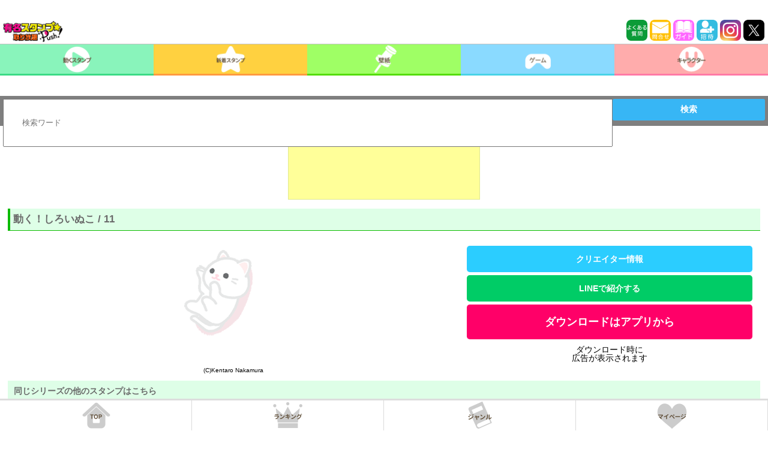

--- FILE ---
content_type: text/html; charset=utf-8
request_url: https://www.google.com/recaptcha/api2/aframe
body_size: 268
content:
<!DOCTYPE HTML><html><head><meta http-equiv="content-type" content="text/html; charset=UTF-8"></head><body><script nonce="XBCNznKtkIG2WPj_eRW7Ew">/** Anti-fraud and anti-abuse applications only. See google.com/recaptcha */ try{var clients={'sodar':'https://pagead2.googlesyndication.com/pagead/sodar?'};window.addEventListener("message",function(a){try{if(a.source===window.parent){var b=JSON.parse(a.data);var c=clients[b['id']];if(c){var d=document.createElement('img');d.src=c+b['params']+'&rc='+(localStorage.getItem("rc::a")?sessionStorage.getItem("rc::b"):"");window.document.body.appendChild(d);sessionStorage.setItem("rc::e",parseInt(sessionStorage.getItem("rc::e")||0)+1);localStorage.setItem("rc::h",'1768836583836');}}}catch(b){}});window.parent.postMessage("_grecaptcha_ready", "*");}catch(b){}</script></body></html>

--- FILE ---
content_type: application/javascript; charset=utf-8
request_url: https://fundingchoicesmessages.google.com/f/AGSKWxXm6G876ctb4F37lTN0xGgDMyATw-0XoiixhaTpc2sVfaQtTouHAL-kqgyFC316PUCtcsBImJ6HXwkUJ0It72Ac0Xt2cdKwSYkb6hDZhbeBtAJi5TfJ5q4Ba_VQ4IpV9-BOufJruP70ipHkZ0SLhjaUzHno_ulmgHTnYhV0ZPTaENeClqat04Ds81qU/_-adap./ad_code./ads/dj_.adlabs.-adbanner.
body_size: -1290
content:
window['614096da-ff5f-4abe-8977-5a243a3ba9cf'] = true;